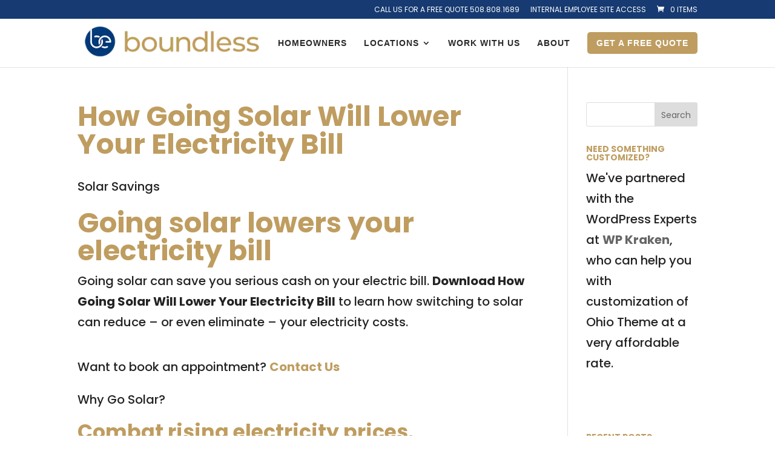

--- FILE ---
content_type: text/plain
request_url: https://www.google-analytics.com/j/collect?v=1&_v=j102&a=1571571184&t=pageview&_s=1&dl=https%3A%2F%2Fboundlessinc.com%2Fhow-going-solar-lowers-electricity-bill%2F&ul=en-us%40posix&dt=How%20Going%20Solar%20Will%20Lower%20Your%20Electricity%20Bill&sr=1280x720&vp=1280x720&_u=YGBAgEABAAAAACAAI~&jid=785282501&gjid=584241094&cid=1388943980.1769665556&tid=UA-185347933-1&_gid=1998967894.1769665556&_slc=1&gtm=45He61r1n81TSC23LNv836760902za200zd836760902&gcd=13l3l3l3l1l1&dma=0&tag_exp=103116026~103200004~104527906~104528501~104684208~104684211~115938465~115938468~116185181~116185182~116988316~117041588&z=2098554716
body_size: -450
content:
2,cG-H38VSZNB1V